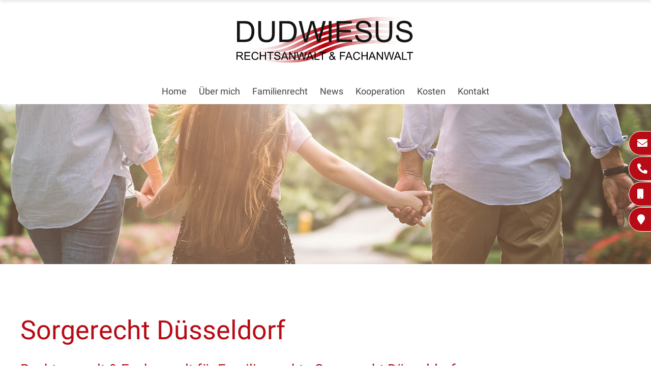

--- FILE ---
content_type: text/html; charset=iso-8859-1
request_url: https://sorgerecht-duesseldorf.de/
body_size: 5969
content:
<!DOCTYPE HTML>
<html class="no-js" lang="de">
<head>
        <title>
                Sorgerecht / Umgangsrecht Düsseldorf | Fachanwalt Familienrecht        </title>

        <meta http-equiv="Content-Type" content="text/html; charset=utf-8" />
        <!-- <meta http-equiv="Content-Type" content="text/html; charset=iso-8859-1"> -->
        <meta name="viewport" content="width=device-width, initial-scale=1.0">

        <link rel="preload" as="font" type="font/woff2" href="/stream/css/font-awesome-5.10.2/webfonts/fa-solid-900.woff2" crossorigin>
        <link rel="preload" as="style" href="/stream/css/font-awesome-5.10.2/css/all.min.css">

        <meta name="description" content="Sorgerecht &amp; Umgangsrecht kommen insb. bei einer Scheidung zum Tragen - Fachanwalt Dudwiesus aus Düsseldorf hilft bei umgangsrechtlichen Streitigkeiten." />
        <META NAME="author" CONTENT="Kanzlei Dudwiesus (Zweitsitz D&uuml;sseldorf)">
<meta name="GENERATOR" content="cms2web">
<META NAME="publisher" CONTENT="[bense.com] GmbH Dortmund">
<META NAME="copyright" CONTENT="">
<META NAME="keywords" CONTENT="">
<META NAME="page-topic" CONTENT="Rechtsberatung, Familienrecht">
<META NAME="audience" CONTENT="Alle, All">
<META NAME="expires" CONTENT="NEVER">
<META NAME="page-type" CONTENT="">
<META NAME="robots" CONTENT="INDEX,FOLLOW">

        <link rel="stylesheet" href="/stream/css/font-awesome-5.10.2/css/all.min.css">

        <script src="/stream/js/jquery_3_6_0_min.js" type="text/javascript" charset="utf-8"></script>
        <script src="/stream/js/jquery-ui_1_12_1.min.js"></script>

        <link rel="stylesheet" type="text/css" href="/stream/css/fonts/roboto/roboto.css">

        <link rel="stylesheet" type="text/css" href="/stream/css/hamburgers.min.css">
        <link rel="stylesheet" type="text/css" href="/stream/css/lmenu.css"> <!-- css fÃ¼r das groÃŸe MenÃ¼ -->
        <link rel="stylesheet" type="text/css" href="/stream/css/lmenu-2.css"> <!-- css fÃ¼r das kleine MenÃ¼ -->
        <link rel="stylesheet" type="text/css" href="/stream/css/styles.css">
        <link rel="stylesheet" type="text/css" href="/stream/css/bootstrap-grid.css">


        <!-- OWL Carusel -->
        <!-- <link rel="stylesheet" type="text/css" href="/stream/css/owl.carousel.css" />
        <link rel="stylesheet" type="text/css" href="/stream/css/owl.theme.css" />
        <link rel="stylesheet" type="text/css" href="/stream/css/owl.transitions.css" />
        <script src="/stream/js/owl.carousel.min.js" type="text/javascript" charset="utf-8"></script> -->

        <link rel="shortcut icon" href="/favicon.ico">                                                                         
		        


</head>

<body id="layout_1col" class="view">

    

    

    <div id="buttons">
        <a href="mailto:info@kanzlei-dudwiesus.de" title="" class="btn-secondary">
            <i class="fa fa-envelope"></i><span>E-Mail</span>
        </a>
        <a href="tel:+492114497630" title="" class="btn-secondary">
            <i class="fa fa-phone-alt"></i><span>0211 / 44 97 630</span>
        </a>
        <a href="tel:+4915786032277" title="" class="btn-secondary">
            <i class="fas fa-mobile"></i><span> 01578 / 603 22 77</span>
        </a>
        <a href="/Kontakt/index.html" title="" class="btn-secondary">
            <i class="fas fa-map-marker"></i><span>Anfahrt Kanzlei</span>
        </a>
       
    </div>



    <div id="head">
            <div class="page_margins">

                    <div class="ubap">

                            <!-- <div class="phoni">
                                    <i class="fas fa-phone-volume"></i><br>
                                    <p><uw>0231/00 00 00 - 0</uw></p>
                            </div> -->

                            <div class="logo">
                                    <a href="/index.html" aria-label="Zur Startseite"><img src="/stream/images/layout/logo.svg" style="width:350px;height:92px;" alt="Logo - Kanzlei Dudwiesus" title="Fachanwalt Familienrecht Langenfeld &amp; Solingen"></a>
                            </div>

                            <!-- <div class="email">
                                    <i class="fas fa-envelope"></i><br>
                                    <p><uw>info@kunde.de</uw></p>
                            </div> -->

                    </div>
            </div>
    </div>


	<div id="mobile-nav-popup">
		<div class="drop_menu--container">
				<ul class="drop_menu"><li class="nopath"><a file_id="1" href="/index.html">Home</a></li></li><li class="nopath first"><a file_id="3" href="/Fachanwalt-Familienrecht-Duesseldorf/index.html" target="_self">Über mich </a></li><li class="path dropdownMenu"><a file_id="17" href="/Familienrecht-Duesseldorf/index.html" target="_self">Familienrecht </a><ul class="level1"><li class="nopath first"><a file_id="43" href="/Familienrecht-Duesseldorf/Ehevertrag-Duesseldorf/index.html" target="_self">Ehevertrag </a></li><li class="nopath"><a file_id="45" href="/Familienrecht-Duesseldorf/Trennung-Duesseldorf/index.html" target="_self">Trennung </a></li><li class="nopath"><a file_id="47" href="/Familienrecht-Duesseldorf/Scheidung-Duesseldorf/index.html" target="_self">Scheidung </a></li><li class="nopath"><a file_id="51" href="/Familienrecht-Duesseldorf/Unterhalt-Duesseldorf/index.html" target="_self">Unterhalt </a></li><li class="path active"><a file_id="53" href="/Familienrecht-Duesseldorf/Sorgerecht-Duesseldorf/index.html" target="_self">Sorgerecht </a></li><li class="nopath last"><a file_id="49" href="/Familienrecht-Duesseldorf/Online-Scheidung-Antrag/index.html" target="_self">Online-Scheidungsantrag </a></li></ul></li><li class="nopath dropdownMenu"><a file_id="55" href="/News/index.html" target="_self">News </a><ul class="level1"><li class="nopath first"><a file_id="29" href="/News/Urteile/index.html" target="_self">Urteile </a></li><li class="nopath last"><a file_id="57" href="/News/Blog/index.html" target="_self">Blog </a></li></ul></li><li class="nopath"><a file_id="9" href="/Kooperation/index.html" target="_self">Kooperation </a></li><li class="nopath"><a file_id="11" href="/Kosten/index.html" target="_self">Kosten </a></li><li class="nopath"><a file_id="15" href="/Kontakt/index.html" target="_self">Kontakt </a></ul>		</div>
	</div>

    <nav class="l3-nav l3-oben">
		<div class="page_margins">
				<ul class="drop_menu"><li class="nopath"><a file_id="1" href="/index.html">Home</a></li></li><li class="nopath first"><a file_id="3" href="/Fachanwalt-Familienrecht-Duesseldorf/index.html" target="_self">Über mich </a></li><li class="path dropdownMenu"><a file_id="17" href="/Familienrecht-Duesseldorf/index.html" target="_self">Familienrecht </a><ul class="level1"><li class="nopath first"><a file_id="43" href="/Familienrecht-Duesseldorf/Ehevertrag-Duesseldorf/index.html" target="_self">Ehevertrag </a></li><li class="nopath"><a file_id="45" href="/Familienrecht-Duesseldorf/Trennung-Duesseldorf/index.html" target="_self">Trennung </a></li><li class="nopath"><a file_id="47" href="/Familienrecht-Duesseldorf/Scheidung-Duesseldorf/index.html" target="_self">Scheidung </a></li><li class="nopath"><a file_id="51" href="/Familienrecht-Duesseldorf/Unterhalt-Duesseldorf/index.html" target="_self">Unterhalt </a></li><li class="path active"><a file_id="53" href="/Familienrecht-Duesseldorf/Sorgerecht-Duesseldorf/index.html" target="_self">Sorgerecht </a></li><li class="nopath last"><a file_id="49" href="/Familienrecht-Duesseldorf/Online-Scheidung-Antrag/index.html" target="_self">Online-Scheidungsantrag </a></li></ul></li><li class="nopath dropdownMenu"><a file_id="55" href="/News/index.html" target="_self">News </a><ul class="level1"><li class="nopath first"><a file_id="29" href="/News/Urteile/index.html" target="_self">Urteile </a></li><li class="nopath last"><a file_id="57" href="/News/Blog/index.html" target="_self">Blog </a></li></ul></li><li class="nopath"><a file_id="9" href="/Kooperation/index.html" target="_self">Kooperation </a></li><li class="nopath"><a file_id="11" href="/Kosten/index.html" target="_self">Kosten </a></li><li class="nopath"><a file_id="15" href="/Kontakt/index.html" target="_self">Kontakt </a></ul>		</div>	
    </nav>                                                           
		

    <div id="head-2">
            <nav class="l3-nav">

                    <div class="logo-2">
                            <a href="/index.html" aria-label="Zur Startseite"><img src="/stream/images/layout/logo.svg" loading="lazy" style="width:200px;height:52px;" alt="Logo klein" title="Rechtsanwalt &amp; Fachanwalt"></a>
                    </div>

                    <ul class="drop_menu"><li class="nopath"><a file_id="1" href="/index.html">Home</a></li></li><li class="nopath first"><a file_id="3" href="/Fachanwalt-Familienrecht-Duesseldorf/index.html" target="_self">Über mich </a></li><li class="path dropdownMenu"><a file_id="17" href="/Familienrecht-Duesseldorf/index.html" target="_self">Familienrecht </a><ul class="level1"><li class="nopath first"><a file_id="43" href="/Familienrecht-Duesseldorf/Ehevertrag-Duesseldorf/index.html" target="_self">Ehevertrag </a></li><li class="nopath"><a file_id="45" href="/Familienrecht-Duesseldorf/Trennung-Duesseldorf/index.html" target="_self">Trennung </a></li><li class="nopath"><a file_id="47" href="/Familienrecht-Duesseldorf/Scheidung-Duesseldorf/index.html" target="_self">Scheidung </a></li><li class="nopath"><a file_id="51" href="/Familienrecht-Duesseldorf/Unterhalt-Duesseldorf/index.html" target="_self">Unterhalt </a></li><li class="path active"><a file_id="53" href="/Familienrecht-Duesseldorf/Sorgerecht-Duesseldorf/index.html" target="_self">Sorgerecht </a></li><li class="nopath last"><a file_id="49" href="/Familienrecht-Duesseldorf/Online-Scheidung-Antrag/index.html" target="_self">Online-Scheidungsantrag </a></li></ul></li><li class="nopath dropdownMenu"><a file_id="55" href="/News/index.html" target="_self">News </a><ul class="level1"><li class="nopath first"><a file_id="29" href="/News/Urteile/index.html" target="_self">Urteile </a></li><li class="nopath last"><a file_id="57" href="/News/Blog/index.html" target="_self">Blog </a></li></ul></li><li class="nopath"><a file_id="9" href="/Kooperation/index.html" target="_self">Kooperation </a></li><li class="nopath"><a file_id="11" href="/Kosten/index.html" target="_self">Kosten </a></li><li class="nopath"><a file_id="15" href="/Kontakt/index.html" target="_self">Kontakt </a></ul>

                    <button id="hamburger" class="hamburger hamburger--slider" type="button">
                        <span class="hamburger-box">
                        <span class="hamburger-inner"></span>
                        </span>
                    </button>
            </nav>
		
    </div> 


    <div id="header">
        <div id="mainimage"><div><img src="/stream/imagesized/bilder/familienrecht_1800x450.jpg" border="0" /></div></div>
        <!-- <div id="leistung">
			<div class="page_margins">
				<div class="page">
									</div>
				<div class="trenner"></div>
				<div class="location">
					<a href="http://www.anwalt-familienrecht-duesseldorf.info/index.html" class="location_home">Home</a> | <a href="http://www.rechtsanwalt-familienrecht-duesseldorf.de/Familienrecht-Duesseldorf/index.html">Familienrecht</a> | <a href="http://www.anwalt-familienrecht-duesseldorf.info/Familienrecht-Duesseldorf/Sorgerecht-Duesseldorf/index.html" id="location_active">Sorgerecht</a>				</div>
			</div>
		</div> -->
    </div>

           


    <div id="main">

            <!-- <a href="#" class="scrollup">Scroll</a> -->

            <div class="page_margins">
                    <div class="page">
                        <div id="col3" class="clearfix">
                                <div class="contenttype_cms">	<div class="headline block_content">
			<h1 a>
		Sorgerecht Düsseldorf
	</h1><h2 a>Rechtsanwalt & Fachanwalt für Familienrecht - Sorgerecht Düsseldorf</h2>
	</div><div id="Sorgerecht_und_Scheidung" class="block_content text">	<div class="headline block_content">
			<h2 a>
		Regelung des Sorgerechts im Zuge einer Scheidung
	</h2>
	</div><p>Das Thema Sorgerecht wird insbesondere dann f&uuml;r Eltern von Belang, wenn sie einer Trennung bzw. <strong>Scheidung</strong> entgegen sehen. Das <strong>Sorgerecht</strong> (auch <strong>Elterliche Sorge</strong>) beschreibt Recht und Pflicht der Eltern, sich um Wohlergehen und Erziehung des Kindes zu k&uuml;mmern. Das umfasst sowohl die Personensorge, als auch die Verm&ouml;genssorge des Kindes / der Kinder. <strong>Rechtsanwalt</strong> Dudwiesus hat stets ein offenes Ohr f&uuml;r Ratsuchende aus dem Bereich <strong>D&uuml;sseldorf</strong> und den umliegenden St&auml;dten.</p>

<h3>Seit 2010 beide Eltern zu gemeinsamer elterlicher Sorge verpflichtet</h3>

<p>Seit 2010 sind grunds&auml;tzlich beide Elternteile zu einer gemeinsamen <strong>elterlichen Sorge</strong> verpflichtet. Dabei ist zun&auml;chst unerheblich, ob die Eltern verheiratet sind oder eine Scheidung hinter sich haben. Bis zum Jahr 2010 galt f&uuml;r geschiedene Ehegatten, dass das Sorgerecht auf die Mutter &uuml;bergeht. Der Vater erlangte hingegen nur bei Zustimmung der Mutter ein <strong>gemeinsames Sorgerecht</strong>. Wurde dieses Gesuch abgelehnt, war der Vater nicht sorgeberechtigt. Weiteren Kontakt zu dem Kind konnte er dann lediglich noch durch Beantragung des Umgangsrechts realisieren. Das Umgangsrecht soll im Folgekapitel n&auml;her erl&auml;utert werden.</p>

<h3>Ist ein gemeinsames oder alleiniges Sorgerecht dem Kind dienlich?</h3>

<p>Nach der Geburt des Kindes gilt zun&auml;chst f&uuml;r die Mutter das <strong>alleinige Sorgerecht</strong>. Doch seit 2010 ist es f&uuml;r V&auml;ter wesentlich einfacher geworden, ein gemeinsames Sorgerecht zugesprochen zu bekommen. Ob ein gemeinsames oder doch alleiniges Sorgerecht sinnvoller ist, h&auml;ngt ma&szlig;geblich davon ab, was dem Kindeswohl eher dienlich ist. F&uuml;r ein <strong>gemeinsames Sorgerecht</strong> sollte die Beziehung zwischen den Elternteilen tragf&auml;hig sein. Sind die Eltern h&auml;ufig im Streit, k&ouml;nnte dies von der Kindesmutter eingewandt werden. Es gilt jedoch nach aktueller Rechtslage die gesetzliche Vermutung, dass ein geteiltes Sorgerecht dem Wohl des Kindes entspricht. <strong>Rechtsanwalt</strong> Dudwiesus aus <strong>D&uuml;sseldorf</strong> kann aufgrund seiner Erfahrungen im Familienrecht bei sorgerechtlichen Streitigkeiten behilflich sein.</p></div><div id="Umgangsrecht_Duesseldorf_Rechtsanwalt" class="block_content text">	<div class="headline block_content">
			<h2 a>
		Umgangsrecht Düsseldorf - Der Rechtsanwalt hilft bei der Lösungssuche
	</h2>
	</div><p>&Uuml;ber das <strong>Umgangsrecht</strong> soll dem Elternteil, bei dem das Kind nicht lebt, das Recht einger&auml;umt werden, in regelm&auml;&szlig;igen Abst&auml;nden Umgang mit dem Kind zu haben. Insbesondere nach einer Trennung / Scheidung sollen durch das Umgangsrecht die famili&auml;ren Beziehungen m&ouml;glichst erhalten bleiben. Sofern das Kind also eine gute Beziehung zu beiden Elternteilen hat, ist es meist sinnvoll, dem anderen Elternteil das <strong>Umgangsrecht</strong> zu gew&auml;hren. Wird jenem der Umgang verwehrt, kann und sollte ein gerichtliches Verfahren eingeleitet werden, um eine gesicherte Rechtsposition zu erlangen. In diesem Falle sollte bereits an Urlaubs- und Feiertagsregelungen gedacht werden.</p>

<p>Im Jahr 2009 erlebte das Kindschaftsrecht eine umfangreiche Reform, mit der vor allem die Belange der Kinder gest&auml;rkt werden sollten (sowie auch der antragsstellenden Elternteile). So muss beispielsweise der betreuende Elternteil &ndash; sofern er gegen zuvor getroffene umgangsrechtliche Entscheidungen verst&ouml;&szlig;t &ndash; mit entsprechenden Sanktionen (Ordnungsgelder, ...) rechnen.</p>

<h3>Das Kind zum Kontakt mit dem Umgangsberechtigten ermutigen</h3>

<p>Der betreuende Elternteilteil ist stattdessen verpflichtet, das Kind zum Kontakt mit dem <strong>Umgangsberechtigen</strong> zu ermutigen. Dieser Schritt ist vor allem bei noch jungen Kindern wichtig. F&uuml;r beide Elternteile gilt bzgl. des <strong>Umgangsrechts</strong> grunds&auml;tzlich, das Kind nicht dem anderen gegen&uuml;ber nachteilig zu beeinflussen. Das hei&szlig;t, sie haben alles zu unterlassen, was das Verh&auml;ltnis zwischen Elternteil und Kind st&ouml;rt. <strong>Rechtsanwalt</strong> Herr Jan-M. Dudwiesus aus <strong>D&uuml;sseldorf</strong> hilft seinen Mandanten dabei, eine f&uuml;r m&ouml;glichst alle Familienangeh&ouml;rigen sinnvolle L&ouml;sung bei umgangsrechtlichen Streitigkeiten zu finden.</p></div><div id="Gemeinsames_Sorgerecht_bei_unverheirateten_Eltern" class="block_content text">	<div class="headline block_content">
			<h2 a>
		Gemeinsames Sorgerecht bei unverheirateten Eltern?
	</h2>
	</div><p>Lesen Sie mehr dazu in folgendem <a href="/News/Blog/detail.21.sorgerecht-unverheirateter-eltern.html" title="Rechtsanwalt Düsseldorf - Gemeinsames Sorgerecht unverheirateter Eltern">Blog-Beitrag ...</a></p></div><div id="Getrennte_Eltern_Impfentscheidung" class="block_content text">	<div class="headline block_content">
			<h2 a>
		Getrennte Eltern und die Impfentscheidung
	</h2>
	</div><p>Was ist, wenn getrennt lebende Eltern sich &uuml;ber bestimmte Entscheidungen bzgl. des Kindes nicht einig sind? In folgendem <a href="/News/Blog/detail.23.impfentscheidung-sorgerecht-getrennte-eltern.html" title="Sorgerecht Düsseldorf - Getrennte Eltern und die Impfentscheidung">Blog-Beitrag</a> geht es um die Frage der Impfung des Kindes. K&ouml;nnen Vater oder Mutter alleine entscheiden?</p></div></div>                        </div>                                              

                        <div id="ie_clearing">&nbsp;</div>
                    </div>
            </div>

    </div>


     <!-- Extras 1 -->

    <div id="extra_1">
        <div class="_page_margins">
                        </div>
    </div>

    <!-- Extras 2 -->

    <div id="extra_2">
            <div class="page_margins">
                                </div>
    </div>



    <div id="footerkontakt">
        
        <div class="portale">
            
            <div class="c25l p1">
                <div class="subcl">
                    <div class="block_content "><p><strong>Kanzlei Dudwiesus</strong></p>

<p>Mobil: 01578 / 603 22 77<br />
<br />
<a href="https://www.kanzlei-dudwiesus.de">www.kanzlei-dudwiesus.de</a><br />
<a href="mailto:info@kanzlei-dudwiesus.de">info@kanzlei-dudwiesus.de</a></p></div>                </div>
            </div>
            
            <div class="c25l p2">
                <div class="subc">
                    <div class="block_content "><p><strong>Hauptsitz Langenfeld</strong></p>

<p>Kaiserstra&szlig;e 23<br />
40764 Langenfeld (Rheinland)<br />
Tel: 02173 / 8560424<br />
Fax: 02173 / 8560426</p></div>                </div>
            </div>
            
            <div class="c25r p2">
                <div class="subcr">
                    <div class="block_content "><p><strong>Zweitsitz (Solingen)</strong></p>

<p>F&uuml;rker Stra&szlig;e 47<br />
42697 Solingen<br />
Tel: 0212 / 520 879 57</p></div>            
                </div>
            </div>

            <div class="c25r p1">
                <div class="subcr">
                    <div class="block_content "><p><strong>Zweitsitz (D&uuml;sseldorf)</strong></p>

<p>Elisabethstra&szlig;e 44-46<br />
40217 D&uuml;sseldorf<br />
Tel: 0211&nbsp;/&nbsp;44 97 630<br />
Fax: 0211&nbsp;/&nbsp;44 97 631</p></div>         
                </div>
            </div>

        </div>

    </div>



    <div id="footer">
        <div id="footer_datenschutz">
            <a href="https://www.bense.com" target="_blank" rel="noopener">Webservices by [bense.com] GmbH</a>
        </div>  

        <div id="footer_service">
            <a href="/Sitemap/index.html">Sitemap</a> |
            <a href="/Suche/index.html">Suche</a> |
            <a href="/Impressum/index.html">Impressum</a> |
            <a href="/Datenschutzerklaerung/index.html">Datenschutzerkl&auml;rung</a>
        </div>
    </div>


        <span class="skip wk_customer"> lnfd-dudw 2026-01-21</span><span class="skip wk_wid"> wid-53</span><span class="skip wk_global"> drtm-bns 2026-01-21</span>        




        <script type="text/javascript" src="/stream/js/minmenu.js"></script>
        <script type="text/javascript" src="/stream/js/lmenu.js"></script>
        <script src="/stream/js/jquery.scrolltop.js" type="text/javascript"></script>



        <script type="text/javascript">
            window.addEventListener('scroll', function(e) {
                if(window.scrollY > 207) {
                        // document.getElementById('l3-nav').classList.add('fixed-top')
                        document.getElementById('head-2').classList.add('show')
                }
                else {
                        document.getElementById('head-2').classList.remove('show')
                }
            });
        </script>





        <!-- <script>
            jQuery(document).ready(function () {
                if (jQuery(window).width() < 700) {
                        var slider = tns({
                                container: '#carousel',
                                items: 1,
                                slideBy: 'page',
                                autoplay: true,
                                mouseDrag: true,
                                autoplayTimeout: 8000,
                                autoplayButtonOutput: false,
                                nextButton: document.querySelector('#carousel_next'),
                                prevButton: document.querySelector('#carousel_prev'),
                                nav: true
                        });
                } else if (jQuery(window).width() < 800) {
                        var slider = tns({
                                container: '#carousel',
                                items: 2,
                                slideBy: 'page',
                                autoplay: true,
                                mouseDrag: true,
                                autoplayTimeout: 8000,
                                autoplayButtonOutput: false,
                                nextButton: document.querySelector('#carousel_next'),
                                prevButton: document.querySelector('#carousel_prev'),
                                nav: true
                        });
                } else if (jQuery(window).width() < 1000) {
                        var slider = tns({
                                container: '#carousel',
                                items: 3,
                                slideBy: 'page',
                                autoplay: true,
                                mouseDrag: true,
                                autoplayTimeout: 8000,
                                autoplayButtonOutput: false,
                                nextButton: document.querySelector('#carousel_next'),
                                prevButton: document.querySelector('#carousel_prev'),
                                nav: true
                        });
                } else {
                        var slider = tns({
                            container: '#carousel',
                            items: 3,
                            slideBy: 'page',
                            autoplay: true,
                            mouseDrag: true,
                            autoplayTimeout: 8000,
                            autoplayButtonOutput: false,
                            nextButton: document.querySelector('#carousel_next'),
                            prevButton: document.querySelector('#carousel_prev'),
                            nav: true
                        });
                }
            });
        </script> -->

        <script type="text/javascript">
        jQuery(document).ready(function () {
            if(jQuery("#rev_slider_1063_1").length){

                jQuery("#rev_slider_1063_1").show().revolution({
                sliderType: "standard",
                sliderLayout: "fullwidth",
                dottedOverlay: "none",
                delay: 5000,
                navigation: {

                    onHoverStop: "off",
                    arrows: {
                        style: "uranus",
                        enable: false,
                        hide_onmobile: true,
                        hide_under: 778,
                        hide_onleave: false,
                        tmp: '',
                        left: {
                            h_align: "left",
                            v_align: "center",
                            h_offset: 15,
                            v_offset: 0
                        },
                        right: {
                            h_align: "right",
                            v_align: "center",
                            h_offset: 15,
                            v_offset: 0
                        }
                    }
                },
                viewPort: {
                    enable: true,
                    outof: "pause",
                    visible_area: "80%",
                    presize: false
                },
                responsiveLevels: [1240, 1024, 778, 480],
                visibilityLevels: [1240, 1024, 778, 480],
                gridwidth:1200,
                gridheight:600,

                // parallax: {
                //     type: "3D",
                //     origo: "slidercenter",
                //     speed: 1000,
                //     levels: [2, 4, 6, 8, 10, 12, 14, 16, 45, 50, 47, 48, 49, 50, 0, 50],
                //     type: "3D",
                //     ddd_shadow: "off",
                //     ddd_bgfreeze: "on",
                //     ddd_overflow: "hidden",
                //     ddd_layer_overflow: "visible",
                //     ddd_z_correction: 100,
                // },

                fullScreenOffset: "0px",


            });
        }
        });
    </script>

    <!-- Revolution Slider (nur auf der Startseite)-->
    <link rel="stylesheet" type="text/css" href="/stream/css/revolution/settings.css">
    <link rel="stylesheet" type="text/css" href="/stream/css/revolution/layers.css">
    <link rel="stylesheet" type="text/css" href="/stream/css/revolution/navigation.css">
    <script type="text/javascript" src="/stream/js/revolution/jquery.themepunch.revolution.min.js"></script>
    <script type="text/javascript" src="/stream/js/revolution/jquery.themepunch.tools.min.js"></script>
<!--      
    <script src="/stream/js/tiny-slider.js"></script>
    <link rel="stylesheet" href="/stream/css/tiny-slider.css">

    <script src="/stream/js/uvideo.js"></script>
    <link rel="stylesheet" href="/stream/css/uvideo.css">
-->

	</body>

</html>


--- FILE ---
content_type: text/css;charset=iso-8859-1
request_url: https://sorgerecht-duesseldorf.de/stream/css/lmenu-2.css
body_size: 3717
content:
.block_content.text_responsive.tb {
    display: flex;
}
@media only screen and (max-width: 768px) {
    .block_content.text_responsive.tb {
        flex-direction: column;
    }
    .block_content.text_responsive.tb .tb__image img {
        max-width: 100%;
    }
}
.block_content.text_responsive.tb.tb_image-align_top {
    flex-direction: column;
}
.block_content.text_responsive.tb.tb_image-align_bottom {
    flex-direction: column;
}
.block_content.text_responsive.tb.tb_image-align_bottom .tb__image {
    order: 1;
}
@media only screen and (min-width: 768px) {
    .block_content.text_responsive.tb .tb__image_align_right {
        order: 1;
    }
}
.block_content.text_responsive.tb.tb_image-float_right {
    display: block;
}
.block_content.text_responsive.tb.tb_image-float_right .tb__image {
    float: right;
}
@media only screen and (max-width: 300px) {
    .block_content.text_responsive.tb.tb_image-float_right {
        display: flex;
        flex-direction: column;
    }
    .block_content.text_responsive.tb.tb_image-float_right .tb__image img {
        max-width: 100%;
    }
}
.block_content.text_responsive.tb.tb_image-float_left {
    display: block;
}
.block_content.text_responsive.tb.tb_image-float_left .tb__image {
    float: left;
}
@media only screen and (max-width: 300px) {
    .block_content.text_responsive.tb.tb_image-float_left {
        display: flex;
        flex-direction: column;
    }
    .block_content.text_responsive.tb.tb_image-float_left .tb__image img {
        max-width: 100%;
    }
}
#mobile-nav-popup {
    font-size: 25px;
}
@media only screen and (min-width: 1200px) {
    #mobile-nav-popup {
        display: none;
    }
}
#head-2 #mobile-nav-popup #hamburger {
    position: fixed;
    right: 0;
    top: 9px;
    z-index: 9999;
}
#mobile-nav-popup .is-active {
    transform: translateX(0%) !important;
    transition: all 0.3s ease;
}
#mobile-nav-popup .display-flex {
    display: flex;
}
#mobile-nav-popup .drop_menu--container {
    position: fixed;
    top: 0;
    left: 0;
    right: 0;
    bottom: 0;
    width: 100%;
    height: 100%;
    z-index: 999;
    overflow: auto;
    display: flex;
    transform: translateX(100%);
    background-color: rgba(255, 255, 255, 0.96);
    align-items: center;
    justify-content: center;
    transition: all 0.3s ease;
}
#mobile-nav-popup #drop_menu,
#mobile-nav-popup .drop_menu {
    opacity: 1;
    z-index: 999;
    display: block;
    width: 100%;
    flex-direction: column;
    background-color: rgba(255, 255, 255, 0);
    margin: auto;
}
#mobile-nav-popup #drop_menu a,
#mobile-nav-popup .drop_menu a,
#mobile-nav-popup #drop_menu li,
#mobile-nav-popup .drop_menu li {
    color: #4b4339;
}
#mobile-nav-popup #drop_menu a:hover,
#mobile-nav-popup .drop_menu a:hover,
#mobile-nav-popup #drop_menu li:hover,
#mobile-nav-popup .drop_menu li:hover {
    color: #b70b15;
    text-decoration: none;
}
#mobile-nav-popup #drop_menu a,
#mobile-nav-popup .drop_menu a {
    padding: 12px 0px;
}
#mobile-nav-popup #drop_menu li,
#mobile-nav-popup .drop_menu li {
    display: flex;
    align-items: center;
    flex-direction: column;
    height: auto;
    padding: 0px 0px;
}
#mobile-nav-popup #drop_menu li.dropdownMenu a,
#mobile-nav-popup .drop_menu li.dropdownMenu a {
    position: relative;
}
#mobile-nav-popup #drop_menu li.dropdownMenu:has(ul.is-active),
#mobile-nav-popup .drop_menu li.dropdownMenu:has(ul.is-active) {
    background-color: 0;
}
#mobile-nav-popup #drop_menu li.dropdownMenu:has(ul.is-active) a:after,
#mobile-nav-popup .drop_menu li.dropdownMenu:has(ul.is-active) a:after {
    top: calc(50% - 20px);
    right: calc(-30px - 20px);
}
#mobile-nav-popup #drop_menu li.dropdownMenu > a > .l3arrow,
#mobile-nav-popup .drop_menu li.dropdownMenu > a > .l3arrow {
    position: absolute;
    width: 50px;
    height: 100%;
    left: 100%;
    top: 0;
    display: flex;
    align-items: center;
    justify-content: center;
}
#mobile-nav-popup #drop_menu li.dropdownMenu > a > .l3arrow svg,
#mobile-nav-popup .drop_menu li.dropdownMenu > a > .l3arrow svg {
    width: 30%;
    transition: all 0.1s ease-in;
}
#mobile-nav-popup #drop_menu li.dropdownMenu > a > .l3arrow.is-active svg,
#mobile-nav-popup .drop_menu li.dropdownMenu > a > .l3arrow.is-active svg {
    transform: rotate(90deg);
}
#mobile-nav-popup #drop_menu .level1,
#mobile-nav-popup .drop_menu .level1,
#mobile-nav-popup #drop_menu .level2,
#mobile-nav-popup .drop_menu .level2 {
    font-size: 16px;
    display: none;
    transform: translateX(100%);
    transition: all 0.3s ease;
    box-shadow: none;
}
#mobile-nav-popup #drop_menu .level1 a::before,
#mobile-nav-popup .drop_menu .level1 a::before,
#mobile-nav-popup #drop_menu .level2 a::before,
#mobile-nav-popup .drop_menu .level2 a::before,
#mobile-nav-popup #drop_menu .level1 a::after,
#mobile-nav-popup .drop_menu .level1 a::after,
#mobile-nav-popup #drop_menu .level2 a::after,
#mobile-nav-popup .drop_menu .level2 a::after {
    display: none !important;
}
#mobile-nav-popup #drop_menu .level1.is-active,
#mobile-nav-popup .drop_menu .level1.is-active,
#mobile-nav-popup #drop_menu .level2.is-active,
#mobile-nav-popup .drop_menu .level2.is-active {
    display: block;
}
#mobile-nav-popup #drop_menu .level1 .level2,
#mobile-nav-popup .drop_menu .level1 .level2,
#mobile-nav-popup #drop_menu .level2 .level2,
#mobile-nav-popup .drop_menu .level2 .level2 {
    z-index: 7;
    font-size: 0.875rem;
}
.back-el {
    position: relative;
    padding-left: 20px !important;
}
.back-el:before,
.back-el:after {
    border-right: 2px solid;
    content: "";
    display: block;
    height: 8px;
    margin-top: -6px;
    position: absolute;
    -moz-transform: rotate(-135deg);
    -o-transform: rotate(-135deg);
    -webkit-transform: rotate(-135deg);
    transform: rotate(-135deg);
    left: 10px;
    top: 50%;
    width: 0;
}
.back-el:after {
    margin-top: -1px;
    -moz-transform: rotate(-45deg);
    -o-transform: rotate(-45deg);
    -webkit-transform: rotate(-45deg);
    transform: rotate(-45deg);
}
#cms2web-backend {
    margin-top: 50px;
}
/*#head-2 .l3-nav {
    width: 100%;
    position: fixed;
    top: 0;
    left: 0;
    display: flex;
    justify-content: space-between;
    align-items: center;
    height: 50px;
    background-color: white;
    z-index: 200;
}*/
#head-2 .l3-nav {
    height: 75px;
    width: 100%;
    color: #ffffff;
    font: 400 18px 'Roboto', Arial,sans-serif;
    text-align: right;
    top: 0;
    z-index: 100;
    background: #ffffff;

    box-shadow: 1px 4px 4px rgba(163,163,163,0.2);
}
#head-2 .l3-nav ul {
    margin: 0;
}
#head-2 .l3-nav__brand {
    margin-left: 1rem;
}
#head-2 .l3-nav .drop_menu {
    display: flex;
    justify-content: flex-end;
    margin-bottom: 0;
    margin-right: 0rem;

    background: #ffffff;
    height: 75px;

}
@media only screen and (max-width: 1200px) {
    #head-2 .l3-nav .drop_menu {
        display: none;
    }
}
#head-2 .l3-nav .drop_menu li {
    display: inline-flex;
    align-items: center;
    
    position: relative;
    height: 75px;
}
#head-2 .l3-nav .drop_menu li a {
    color: #444444;
    padding: 23px 12px;
}
#head-2 .l3-nav .drop_menu li a:hover {
    text-decoration: none;
    color: #b70b15;
    /*background: #b70b15;*/
    padding: 10px 12px;
}
#head-2 .l3-nav .drop_menu li.active > a {
    color: #b70b15;
    background: #ffffff;
    padding: 20px 12px;
}
#head-2 .l3-nav .drop_menu .level1 {
    display: none;
    position: absolute;
    background-color: white;
    box-shadow: 0 8px 12px rgba(0, 0, 0, 0.175);
    z-index: 2;
    top: 73px;
    right: 0;
    flex-direction: column;
    white-space: nowrap;
    animation-name: slide-out-left;
    animation-duration: 0.3s;
    animation-fill-mode: forwards;
}
#head-2 .l3-nav .drop_menu .level1 a {
    color: #adadad;

    width: 100%;
    text-align: left;
}
#head-2 .l3-nav .drop_menu .level1.is-active {
    animation-name: slide-in-right;
    animation-duration: 0.3s;
    animation-fill-mode: forwards;
}
#head-2 .l3-nav .drop_menu .level1.not-active {
    animation-name: slide-out-left;
}
#head-2 .l3-nav .drop_menu .level1 li {
    margin: 0;
    background-color: white;
    height: 50px;
}
#head-2 .l3-nav .drop_menu .level1 li:hover {
    background-color: rgba(0, 0, 0, 0.175);
    color: #ffffff;
}
#head-2 .l3-nav .drop_menu .level1 li a:hover {
    color: #b70b15;
    padding: 10px 12px;
}
#head-2 .l3-nav .drop_menu .level1 .level2 {
    display: none;
    position: absolute;
    z-index: -1;
    top: 0;
    background-color: white;
    box-shadow: 0 8px 12px rgba(0, 0, 0, 0.175);
    flex-direction: column;
    white-space: nowrap;
}
#head-2 .l3-nav .drop_menu .level1 .level2.is-active {
    display: flex;
}
#head-2 .l3-nav .drop_menu .level1 .level2.toright {
    left: calc(100% + 1px);
}
#head-2 .l3-nav .drop_menu .level1 .level2.toleft {
    right: calc(100% + 1px);
}
#head-2 .l3-nav .drop_menu .level1 .level2 .level3 {
    display: none;
}
@keyframes slide-in-right {
    from {
        transform: translateX(-10px);
        opacity: 0;
    }
    to {
        opacity: 1;
        transform: translateX(0);
    }
}
@keyframes slide-out-left {
    from {
        transform: translateX(0px);
        opacity: 1;
    }
    to {
        opacity: 0;
        transform: translateX(10px);
    }
}
#cms2web-backend {
    z-index: 0;
}
.la-slider {
    position: relative;
    width: 100%;
    overflow: hidden;
}
.la-slider img {
    position: absolute;
    top: 0;
    left: 50%;
    transform: translate(-50%, 0);
    right: 0;
    opacity: 0;
    margin-left: auto;
    margin-right: auto;
    transition: opacity 1s linear;
}
.la-slider .showimage {
    opacity: 1;
}
.la-slider .links {
    position: absolute;
    bottom: 0;
    background-color: rgba(0, 0, 0, 0.5);
    display: flex;
    justify-content: space-evenly;
    color: white;
    width: 100%;
}
.la-slider .links .link-item {
    margin: 5px;
    cursor: pointer;
}
.height-250 {
    min-height: 200px;
    display: flex;
    align-items: center;
    justify-content: center;
}
.base64 li {
    padding-left: 40px;
    background-color: #88aa64;
    background-size: 30px;
    background-position-y: 8px;
    background-repeat: no-repeat;
    background-image: url("[data-uri]");
} /*# sourceMappingURL=style.map */


--- FILE ---
content_type: text/css;charset=iso-8859-1
request_url: https://sorgerecht-duesseldorf.de/stream/css/styles.css
body_size: 6144
content:
@charset "utf-8";
*{
margin:0;
padding:0;
}
.edit #footer {
z-index: -1;
}
.edit #wrap {
background-color: #fff;
}
fieldset { border: none}

.edit_toolbar {
	top: 0;
}

html {
  scroll-behavior: smooth;
}

.trenner {
margin-bottom: 2em;
}

html{
height:100%;
margin-bottom:-1px;
overflow-y:scroll;
max-height:100%;
}
span.marker {
color: #b70b15;
}
blockquote {
background: #f9f9f9;
border-left: 10px solid #ccc;
margin: 1.5em 0px;
padding: 0.5em 10px;
quotes: "\201C""\201D";
/*quotes: "\201C""\201D""\2018""\2019";*/
}
blockquote:before {
color: #ccc;
content: open-quote;
font-size: 4em;
line-height: 0.1em;
margin-right: 0.25em;
vertical-align: -0.4em;
}
blockquote p {
/*display: inline;*/
}
iframe {
border: 1px solid #d0d0d0;
}

.responsive-video iframe {
position: absolute;
top: 0;
left: 0;
width: 100%;
height: 100%;
}

.responsive-video {
position: relative;
padding-bottom: 56.25%;
padding-top: 0px;
height: 0;
overflow: hidden;
}

body{
background:#ffffff;
text-align:left;
font-weight:300;
font-family:'Roboto', Arial,sans-serif;
font-size:18px;
color:#444444;
line-height:1.6em;
height:100%;
max-height:100%;
margin:0 auto;
}
img{
border:0 solid;
}
p{
margin:0 0 1em 0;
}
ul,ol,dl{
margin:1em 0 1em 2em;
}
ul {
/*list-style-type: none;
list-style-image: url(/stream/images/layout/dot.png) !important;*/
}
li{
line-height:1.7em;
margin-left:0;
}
dd{
margin:0 0 1em 2em;
}
.clearfix:after{
content:".";
display:block;
height:0;
clear:both;
visibility:hidden;
}
.clearfix{
display:block;
}
#ie_clearing{
display:none;
}
.skip{
position:absolute;
top:-1000em;
left:-1000em;
}
.subcolumns{display:table;width:100%;table-layout:fixed;}
.c14l,.c15l,.c20l,.c25l,.c33l,.c40l,.c38l,.c50l,.c55l,.c60l,.c62l,.c66l,.c75l,.c80l{float:left;}
.c14r,.c15r,.c20r,.c25r,.c33r,.c40r,.c38r,.c50r,.c55r,.c60r,.c66r,.c62r,.c75r,.c80r{float:right;margin-left:-5px;}
.c14l,.c14r{width:14%;}
.c15l,.c15r{width:15%;}
.c20l,.c20r{width:20%;}
.c40l,.c40r{width:40%;}
.c60l,.c60r{width:60%;}
.c80l,.c80r{width:80%;}
.c25l,.c25r{width:25%;}
.c33l,.c33r{width:33.333%;}
.c50l,.c50r{width:50%;}
.c55l,.c55r{width:55%;}
.c66l,.c66r{width:66.666%;}
.c75l,.c75r{width:75%;}
.c38l,.c38r{width:38.2%;}
.c62l,.c62r{width:61.8%;}
.subc{padding:0 0.5em;}
.subcl{padding:0 1em 0 0;}
.subcr{padding:0 0 0 1em;}
.c55l{
margin-right:20px;
}
.edit_toolbar{
position:fixed;
}
td{
vertical-align:top;
}
strong{
color:#000000;
}
/*.contenttype_cms {
margin:0 20px;
}*/
.page_margins{
margin:0 auto;
max-width:1240px;
position:relative;
padding: 0 20px;
}

.tb_image.align_left {
margin-right: 20px;
}
body a{
color:#b70b15;
text-decoration:none;
font-weight: normal;
}
body a:hover{
text-decoration:none;
}

#main{
margin: 100px 0;
background-color: #fff;
position: relative;
/* z-index: 98; */

}


#head{
position:absolute;
width:100%;
height:155px;
top:0px;
z-index:100;
background: #ffffff;
}

.logo{
margin: 60px auto 0 auto;
text-align:center;
}


#head-2{
position:fixed;
width:100%;
/* height:75px; */
top:0px;
z-index:19999;
background: #ffffff;
}

.logo-2{
position: absolute;
left: 20px;
top: 10px;
}



.ubap {
	display: flex;
	flex-direction: row;
	align-items: center;
	line-height: 1.3em;
	height: 100px;
	font-size: 18px;
}

.ubap p {
	margin: 0;
	display: inline-block;
}

.ubap strong {
	color:#b70b15;
}

.ubap .fas {
color:#b70b15;
font-size: 45px;
display: inline-block;
margin-bottom: 15px;
}

.ubap .phoni {
	position: absolute;
	left: 0;
	text-align: left;
	top: 30px;
}

.ubap .email {
	position: absolute;
	right: 0;
	text-align: right;
	top: 30px;
}


.menutop {
	height: 50px;
	width: 100%;
	color: #ffffff;
	font: 300 16px 'Roboto', Arial,sans-serif;
	text-align: right;
	top: 0;
	z-index: 100;
	background: #b70b15;
}

.fixed-top {

    position: fixed;
    top: 0;
    right: 0;
    left: 0;
    z-index: 1030;

}

@media only screen and (min-width: 1200px) {
#head-2 {
	/* display: none; */
	transition: all 0.5s ease;
	transform: translateY(-100%);
} 
}
	#head-2 {
		display: flex !important;
	}
#head-2.show {
	transform: translateY(0%);
}

/*#header {
	max-height: 820px;
	overflow: hidden;
}*/

h1{
color:#b70b15;
font:400 52px 'Roboto', Arial,sans-serif,sans-serif;
margin:5px 0 0 0;
padding-bottom:30px;
}
h2{
color:#b70b15;
font:400 36px 'Roboto', Arial,sans-serif,sans-serif;
margin-bottom: 20px;
}
/*.headline h2 {
padding-bottom:30px;
}*/
h3{
color:#b70b15;
font:400 24px 'Roboto', Arial,sans-serif,sans-serif;
margin-bottom: 20px;
}
h4{
color:#b70b15;
font:400 18px "Roboto", Arial,sans-serif,sans-serif;
padding-bottom:15px;
}


#col1{

}

#col3_content{
padding-bottom:40px;
min-height:400px;
height:auto !important;
height:400px;
}

#col3 .headline {
	margin-bottom: 40px;
}


#col3 .block_content.text .headline {
	margin-bottom: 0;
}




/*#mainimage img {
	width: 100%;
}*/

.work {
height: 75px;
font-size: 24px;
font-family:'Roboto', Arial,sans-serif;
color: #d4e8ef;
font-weight: 300;
background-color: #0a090a;
border-top: 1px solid #ffffff;
position: absolute;
width: 100%;
/*z-index: 99;*/
}

.work a {
	color: #d4e8ef;
}

.face {
width: 33%;
float: left;
padding: 22px 0;
text-align: center;
color:#c8b274;
}

.breast {
width: 34%;
float: left;
padding: 22px 0;
text-align: center;
}

.body {
width: 33%;
float: left;
padding: 22px 0;
text-align: center;
}

.body lsmbtn {
border: 1px solid #d4e8ef;
padding: 5px 10px;
font-size: 18px;
font-weight: 300;
}


.body lsmbtn:hover {
	background: #d4e8ef;
	color: #b70b15;
}



/*body#default .site-head,*/
/*body#default #header,*/
body#default #col1,
body#default #extra_1,
body#default #extra_2,
body#default #extra_3,
body#default #mainimage,
body#default .wrapper,
body#default .work,
body#default #dgprac,
body#default #sidebarscroll,
body#default .l3-nav {
display:none !important;
}

/* Einspaltig */

body#layout_1col #col1,
body#layout_1col .work,
body#layout_1col #extra_1,
body#layout_1col #extra_2,
body#layout_1col #extra_bewertungen {
display:none;
}


body#layout_1col #main {
	padding: 0;
}
body#intropage #col3{
margin:0;
}

body#layout_1col #header {
	max-height: 450px;
	overflow: hidden;
	position: relative;
}

body#layout_1col #header #mainimage img {
	width: 100%;
	/*height: 440px;*/
}

body#layout_1col #header #mainimage {
	/*position: absolute;*/
	/*left: 50%;
	margin-left: -1300px;*/
	margin-bottom: -8px;
	margin-right: 0;
	margin-top: 0px;
}

body#layout_1col h2{
color:#b70b15;
font:400 28px 'Roboto', Arial,sans-serif,sans-serif;
margin-bottom: 20px;
text-transform: none;
}

body#layout_1col h3{
color: #b70b15;
font: normal 22px 'Roboto', Arial,sans-serif,sans-serif;
margin-bottom: 20px;
text-transform: none;
}




/* Startseite */

body#intropage #col1{
display:none;
}
/*body#intropage #mainimage{
display:none;
}*/

body#intropage #col3{
margin:0;
}

body#intropage #leistung {
	display: none;
}

body#intropage #main {
	margin: 130px 0 60px 0;
}

body#intropage #col3 h2{
color:#b70b15;
font:400 30px 'Roboto', Arial,sans-serif,sans-serif;
}

body#intropage h2 {
color: #b70b15;
font: 400 30px 'Roboto', Arial,sans-serif,sans-serif;
margin-bottom: 40px;
text-transform: none;
}

body#intropage #col3 .headline.block_content {
	margin-bottom: 100px;
}





#extra_1 {
background-color: #b70b15;
overflow: hidden;
position: relative;
padding: 0;
}

#extra_1 h2 {
font-size: 36px !important;
}


#extra_1 h2,
#extra_1 h3,
#extra_1 p,
#extra_1 strong {
color: #ffffff !important;
}

#extra_1 a {
font-weight: bold;
}


#extra_1 .owl-carousel .owl-item img {
border-radius: 50%;
margin: 0 auto;
}

#extra_1 .owl-prev{
position:absolute;
top:110px;
left:-50px;
background:#cdcdcd !important;
line-height:1.5em;
}
#extra_1 .owl-next{
position:absolute;
top:110px;
right:-50px;
background:#cdcdcd !important;
line-height:1.5em;
}
#extra_1 .owl-prev,.owl-next{
padding:2px 10px !important;
font-size:16px !important;
font-weight:bold !important;
}
#extra_1 .owl-prev:hover ,.owl-next:hover{
background:#c2c2c2 !important;
opacity:1;
}

#extra_2 {
padding: 100px 0;
}

#extra_2 .block_content.text_news {
	text-align: center;
}

#extra_2 .block_content.text_news {
	text-align: center;
}

#extra_2 h2{
color:#b70b15;
font:bold 20px 'Roboto', Arial,sans-serif,sans-serif;
}




#extra_bewertungen {
background-color: #f1f1f1;
overflow: hidden;
position: relative;
padding: 80px 0;
}

#extra_bewertungen h2{
color:#b70b15;
font:bold 30px 'Roboto', Arial,sans-serif,sans-serif;
text-transform: none;
}



.ug-gallery-wrapper {
	margin: 50px 0;
}


.carousel_wrapper {
	display: flex;
	flex-direction: row;
	flex-wrap: nowrap;
	justify-content: center;
	align-items: center;
}
#carousel_prev, #carousel_next {
	font-size: 38px;
	padding: 0 10px;
	cursor: pointer;
}

.block_content.text {
	margin-bottom: 40px;
}

/*.block_content.text_intro {
	padding: 40px 20px;
	border: 5px solid rgba(255, 255, 255, 0);
	text-align: center;
}

.block_content.text_intro p {
	margin: 0 0 5px 0;
	font-size: 16px;
}*/

.block_content.text_intro{
margin-bottom:40px;
padding-bottom:20px;
border-bottom:1px solid #cdcdcd;
}



#footer{
background: #b70b15;
text-align:left;
line-height:1.4em;
color:#777;
padding:0;
height: 55px;
}
#footer span{
color:#b3cb02;
font-weight:500;
}
#footer a{
text-decoration:none;
color:#777;
font-weight:lighter !important;
}
#footer a:hover{
text-decoration:none;
color:#b3cb02;
}
#footer .kwlayer,
#footer .kwlayer a{
color:#333;
line-height:1.5em;
margin-top:10px;
font-size:10px;
}
.footer-logo{
text-align:center;
margin-top:25px;
}

.footer-link {
position: absolute;
bottom: 10px;
right: 10px;
font-size: 14px !important;
}

.footer-rechts {
position: absolute;
bottom: 10px;
left: 10px;
font-size: 14px !important;
}


.page_margins_footerkontakt,
.page_margins_partner {
 max-width: 1000px;
 margin: 0 auto;
}


#footerkontakt {
  background: #ffffff;
  padding: 70px 0;
  /* height: 240px; */
  text-align: center;
  border-top: 3px solid #b70b15;
}

#footerkontakt .block_content {
  padding: 20px 0;
}

#footerkontakt p {
  font-weight: 300;
  font-family: 'Roboto', sans-serif;
  font-size: 18px;
  /*color: #999999;*/
  margin: 0 0 0.8em 0 !important;
}

#footerkontakt a {
  font-weight: normal;
  font-family: 'Roboto', sans-serif;
  color: #444;
  /*color: #999999;*/
}

#footerkontakt a:hover {
  color: #b70b15;
  text-decoration: none;
}

#footerkontakt strong {
  color: #b70b15;
  font-size: 18px;
  font-weight: 400;
}



#footer {
  text-align: center;
  color:#ffffff;
  background: #b70b15;
  height: 60px;
}

#footer a {
  color:#ffffff;
}

#footer a:hover {
	font-style:italic;
	color: #ffffff;
}


#footer_copy {
  color:#b9b9b9;
  font: 500 18px 'Roboto', sans-serif;

  text-align: center;
  letter-spacing: 0.1em;
  
  padding: 10px;
}

#footer_name {
  padding: 30px 0;
}

#footer_datenschutz {
  color:#ffffff;
  font: 500 18px 'Roboto', sans-serif;
  padding: 18px 0 15px 30px;
  float: left;
}
#footer_datenschutz a {
  color: #ffffff;
}

#footer_service {
  color:#ffffff;
  font: 300 18px 'Roboto', sans-serif;
  padding: 18px 30px 13px 0px;
  float: right;
}
#footer_service a {
  color: #ffffff;
}




.portale {
  display: flex;
  flex-direction: row;
  flex-wrap: wrap;
}
.portale > * {
  flex: 1 1 25%;
  min-width: 25%;
}
@media screen and (max-width: 1280px){
  .p1 {
    flex-basis: 100%;
    text-align: center;
  }

  .p2 {
    text-align: center;
  }
  
}
@media screen and (max-width: 1024px){
  .breast {
    padding: 11px 0;
    text-align: center;
    font-size: 18px;
  }

}
@media screen and (max-width: 835px){
  .breast {
    padding: 11px 0;
    text-align: center;
    font-size: 18px;
  }

}
@media screen and (max-width: 769px){
  .portale > * {
    flex-basis: 100%;
  }

  .breast {
    padding: 11px 0;
    text-align: center;
    font-size: 18px;
  }

}

#leistung {
z-index: 4;
position: absolute;
top: 330px;
text-align: center;
line-height: 50px;
width: 100%;
}

#leistung p {
color: #fff;
font-size: 50px;
font-weight: 400;
line-height: 0;
margin-bottom: 40px;
}

#leistung .trenner {
height: 5px;
width: 200px;

background: #91c1e6;
margin: 0 auto;
}

.location {
height: 20px;
color: #ffffff;
}

.location a {
color: #ffffff;
}

.location a:hover {
color: #ffffff;
text-decoration: underline;
}


#buttons {
	flex-direction: column;
	align-items: flex-start;
	justify-content: center;

	position: fixed;
	display: inline-flex;
	vertical-align: middle;

	right: -1px;
	top: 50%;
	transform: translateY(-52%);

	z-index: 5;
}

.btn-secondary {
    color: #ffffff;
    background: #b70b15;

    padding: 0.5rem 1rem;
	font-size: 1.25rem;
	line-height: 1.5;
	border-radius: 0.3rem;

	margin-top: 2px;

	border-top-left-radius: 2rem !important;
	border-bottom-left-radius: 2rem !important;
	border: 1px solid #ffffff;

	width: 100%;

}

.btn-secondary:hover {
	background: #b70b15;
	text-decoration: none;
}

#buttons .fa,
#buttons .fas {
    display: inline-block;
    margin-right: 12px;
    font-size: inherit;
    text-rendering: auto;
    -webkit-font-smoothing: antialiased;
    -moz-osx-font-smoothing: grayscale
}

.btn-sm {
    display: inline-block;
    margin-right: 12px;
    font-size: inherit;
    text-rendering: auto;
    -webkit-font-smoothing: antialiased;
    -moz-osx-font-smoothing: grayscale
}



@media (max-width: 1590px) {
    #buttons {
        transform: translate(100%,-52%);
	}

    #buttons .btn-secondary {
        transform: translateX(-45px);
        transition: transform 0.5s
    }

    #buttons .btn-secondary:hover {
         transform:translateX(-100%) 
    }
}


.partner {
	padding: 20px;
	background: #F5F5F5;
	height: 100%;
box-sizing: border-box;
}

.partner img {
	border-radius: 50%;
}


#partner {
	height: 170px;
	padding: 30px 0 0px 0;
	text-align: center;
	background: rgb(246,246,246);
	background: linear-gradient(180deg, rgba(246,246,246,1) 0%, rgba(255,255,255,1) 31%, rgba(255,255,255,1) 100%);
}

#partner .subcl {
	padding: 0 0 0 10%;
}

#partner img {
	max-width: 100%; 
	margin: 0 auto;
}

#cms2web-backend {
	margin-top: 0 !important;
}


.btn-primary {
    color: #ffffff;
    background: #dfdfdf;

    padding: 0.5rem 1rem;
	font-size: 1.25rem;
	line-height: 1.5;
	border-radius: 0.3rem;

	margin-top: 2px;
	
	border: 1px solid #ffffff;

	width: 100%;

}

.btn-primary:hover {
	background: #b70b15;
	text-decoration: none;
}





#blog{
padding:10px 0 0 0;
}
#blog .list .info-item{
margin-bottom:25px;
margin-left:10px;
border-bottom:1px solid #ddd;
padding-bottom:25px;
}
#blog .list .item-header{
padding:4px 0 15px 0;
margin-top:0;
font-weight:normal;
text-align:left;
}
#blog .list .info-item .item-header a{
color:#b70b15;
font-size:20px;
}
#blog .list .item-text{
padding:10px 10px 10px 0;
display:inline-block;
}



.info {
    padding: 10px 0 0 0
}

.info .pager {
    margin: 0 0 10px 0
}

.info .list .info-item {
    margin-bottom: 25px;
    margin-left: 10px;
    border-bottom: 1px solid #ddd;
    padding-bottom: 25px
}

.info .list .item-header {
    padding: 4px 0 15px 0;
    margin-top: 0;
    font-weight: 400;
    text-align: left
}

.info .list .info-item .item-header a {
    color: maroon;
    font-size: 26px
}

.info .item-header h1 {
    margin-left: 0;
    text-transform: none;
    font-size: 26px !important;
    text-align: left
}

.info .item-header h2 {
    margin-left: 0;
    font-size: 20px !important;
    font-weight: 700;
    text-align: left;
}

.info .list .item-text {
    padding: 10px 10px 10px 0;
    display: inline-block
}

.info .list .item-text .tb_image_l {
    margin-right: 20px
}

.info .detail .item-text {
    padding: 0;
    margin: 0;
    padding-left: 0
}

.info .item-backlink {
    margin: 10px 0 0 0
}

.info .item-author {
    margin: 0
}

.info .item-gericht {
    margin: 0
}

.info .item-normen {
    margin: 0
}

.info .item-url {
    margin: 0
}



#mandanteninfo{
padding:10px 0 0 0;
}
#mandanteninfo .pager{
margin:0 0 10px 10px;
}
#mandanteninfo .list .info-item{
margin-bottom:25px;
margin-left:10px;
border-bottom:1px solid #ddd;
padding-bottom:10px;
}
#mandanteninfo .list .item-header{
padding:4px 0 0 0;
margin-top:0;
font-weight:normal;
text-align:left;
}
#mandanteninfo .list .info-item .item-header a{
color:#b70b15;
/*font-size:20px;*/
font: normal 20px 'Roboto', sans-serif;
}
#mandanteninfo .item-header h1{
margin-left:0;
text-transform:none;
font-size:150%;
}
#mandanteninfo .item-header h2{
margin-left:0;
font-size:100%;
font-weight:normal;
}
#mandanteninfo .list .item-text{
padding:10px 10px 10px 0;
display:inline-block;
}
#mandanteninfo .detail .item-text{
padding:0;
margin:0;
padding-left:0;
}
#mandanteninfo .item-backlink{
margin:10px 0 0 0;
}
#mandanteninfo .item-author{
margin:0;
}
#mandanteninfo .item-gericht{
margin:0;
}
#mandanteninfo .item-normen{
margin:0;
}
#mandanteninfo .item-url{
margin:0;
}

.angebote {
	padding: 20px;
}

.angebote a,
.angebote strong {
	color: #ffffff;
}

.angebote p {
	margin: 0;
}
.l3-oben{
	background: #ffffff;
	top: 155px  !important;
	position: absolute
}
.l3-oben .drop_menu {
	background: #ffffff;
}
#header {
	/*height: calc(100vh - 75px);*/
	background-color: rgb(233, 233, 233);
  overflow: hidden;
  margin-top: 200px;
}




.uvideo .uvideo-play i {
margin-left: 15px !important;
}

.uvideo .uvideo-play {
  color: #9045bb !important;
}


.tns-outer {
    width: 100% !important;
}




.block_content.text_profil {
  float: left;
  width: 100%;
  padding: 81px 0 77px 0;
  position: relative;
}

.block_content.text_profil {
  float: left;
  width: 100%;
  height: 350px;
  background-color: #f5f5f5;
  padding: 20px 0 0 33%;
  margin: 20px 0 100px 0;
  box-sizing: border-box;
  -moz-box-sizing: border-box;
  -webkit-box-sizing: border-box;
}

.block_content.text_profil h1 {
  padding-bottom: 10px;
  font: bold 30px Arial, sans-serif;
}

.block_content.text_profil h2 {
  padding-top: 0px;
  font: bold 20px Arial, sans-serif;
}

.block_content.text_profil a {
  color: #474747;
}

.block_content.text_profil a:hover {
  color: #840808;
  text-decoration: none;
}


.block_content.text_profil .tb_image.align_left {
  position: absolute;
  left: 0;
  top: -33px;
  background-color: #fff;
  border: 1px solid #c1c1c1;
  padding: 7px;
  margin-left: 4%;
  box-sizing: border-box;
  -moz-box-sizing: border-box;
  -webkit-box-sizing: border-box;
}

.mode_edit .block_content.text_profil .tb_image.align_left {
  top: 0px !important;
}


@media only screen 
and (max-width : 1200px) {
  
  #header {
    margin-top: 75px;
  }

  .l3-oben {
    display: none;
  }
}



@media only screen 
and (max-width : 1100px) {
  /*.page_margins {
    width: 1000px;
  }*/

  .block_content.text_profil {
    padding: 20px 0 0 35%;
  }
}


@media only screen 
and (max-width : 1000px) {
  /*.page_margins {
    width: 900px;
  }*/
  
  .block_content.text_profil {
    padding: 20px 0 0 40%;
  }
}

@media only screen 
and (max-width : 900px) {
  /*.page_margins {
    width: 800px;
  }*/
  
  .block_content.text_profil {
    padding: 20px 0 0 45%;
  }
}



@media only screen 
and (max-width : 800px) {
  /*.page_margins {
    width: 720px;
  }*/
  
  .block_content.text_profil {
    padding: 20px 0 0 50%;
  }
}


.card-title {
  margin-top: 7% !important;
  font-size: 22px !important;
  color: #b70b15;
  margin-bottom: 10px;
}

.overlay-filter {
  background: rgba(26,55,96,0.45) !important;
}

.card-button.cbbtn {
  border: none !important;
}

.card-button.cbbtn:hover {
background: transparent !important;
color: #00519e !important;
}


.tns-nav {
margin: -20px 0 !important;
}




.example {
  height: 100vh;
}
.objectfit-cover, .objectfit-cover .text  {
  width: 100%;
  min-height: 400px;
  height: 100%;
  position: relative;


}
.objectfit-cover .tb_image {
  width: 100%;
  height: 100%;
  object-fit: cover;
  margin: 0;
  position: absolute;
}

#leistung .text {
display: block;
}
.text .block_content.text{
height:100%;
margin-right:auto;
margin-left:auto;
padding:3em 2em;
max-width:700px;
min-height: 300px;
margin-bottom: 0 !important;
}


.vue-form-generator .field-label span {
margin-left: 0 !important;
color: #b70b15;
}

.vue-form-generator .field-radios .radio-list label {
margin-left: 26px !important;
line-height: 1.2em;
height: 23px;
}





#mandanteninfo{
padding:10px 0 0 0;
}
#mandanteninfo .pager{
margin:0 0 10px 10px;
}
#mandanteninfo .list .info-item{
margin-bottom:25px;
margin-left:10px;
border-bottom:1px solid #ddd;
padding-bottom:10px;
}
#mandanteninfo .list .item-header{
padding:4px 0 0 0;
margin-top:0;
font-weight:normal;
text-align:left;
}
#mandanteninfo .list .info-item .item-header a{
color:#b70b15;
font-size:20px;
}
#mandanteninfo .item-header h1{
margin-left:0;
text-transform:none;
font-size:150%;
}
#mandanteninfo .item-header h2{
margin-left:0;
font-size:100%;
font-weight:bold;
}
#mandanteninfo .list .item-text{
padding:10px 10px 10px 0;
display:inline-block;
}
#mandanteninfo .detail .item-text{
padding:0;
margin:0;
}
#mandanteninfo .item-backlink{
margin:10px 0 0 0;
}
#mandanteninfo .item-author{
margin:0;
}
#mandanteninfo .item-gericht{
margin:0;
}
div.kwlayer a:hover{
text-decoration:underline;
color:#b70b15 !important;
}
.info{
padding:10px 0 0 0;
}
.info .list .info-item{
margin-bottom:25px;
margin-top:20px;
border-bottom:1px solid #ddd;
padding-bottom:25px;
}
.info .list .item-header{
padding:4px 0 15px 0;
margin-top:0;
font-weight:normal;
text-align:left;
}
.info .list .info-item .item-header a{
color:#b7010e;
font-size:20px;
}
.info .item-header h1{
margin-left:0;
text-transform:none;
}
.info .item-header h2{
margin-left:0;
font-size:100%;
font-weight:bold;
}
.info .list .item-text{
padding:10px 10px 10px 0;
display:inline-block;
}
.info .item-backlink{
margin:10px 0 0 0;
}


#focus {
	flex-direction: column;
	align-items: flex-start;
	justify-content: center;
	position: fixed;
	display: inline-flex;
	vertical-align: middle;
	left: -1px;
	top: 50%;
	transform: translateY(-52%);
	z-index: 5;
}


@media screen and (max-width: 835px){
	#focus {
		display: none;
	}
}